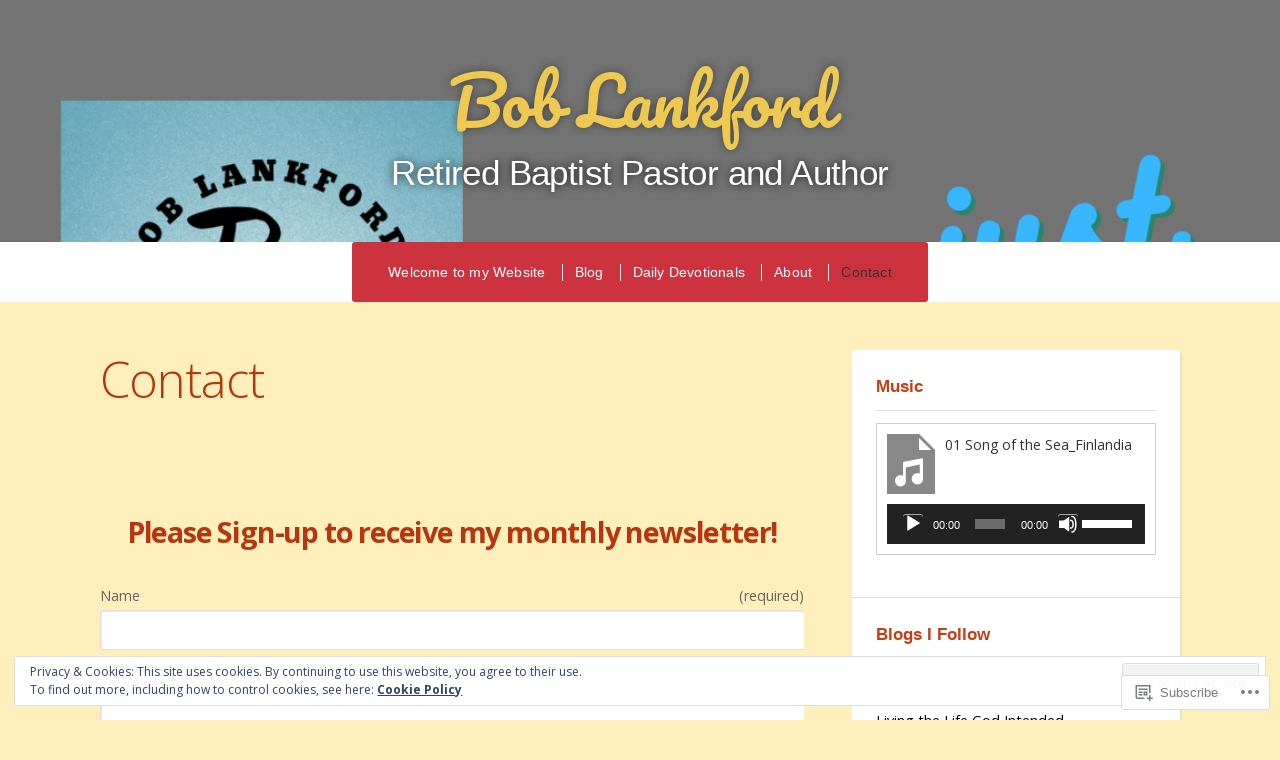

--- FILE ---
content_type: text/javascript; charset=utf-8
request_url: https://www.goodreads.com/review/custom_widget/21197035.Goodreads:%20currently-reading?cover_position=&cover_size=small&num_books=5&order=d&shelf=currently-reading&sort=date_added&widget_bg_transparent=&widget_id=21197035_currently_reading
body_size: 512
content:
  var widget_code = '  <div class=\"gr_custom_container_21197035_currently_reading\">\n    <h2 class=\"gr_custom_header_21197035_currently_reading\">\n    <a style=\"text-decoration: none;\" rel=\"nofollow\" href=\"https://www.goodreads.com/review/list/21197035-tee-hudson?shelf=currently-reading&amp;utm_medium=api&amp;utm_source=custom_widget\">Goodreads: currently-reading<\/a>\n    <\/h2>\n  <br style=\"clear: both\"/>\n  <center>\n    <a rel=\"nofollow\" href=\"https://www.goodreads.com/\"><img alt=\"goodreads.com\" style=\"border:0\" src=\"https://s.gr-assets.com/images/widget/widget_logo.gif\" /><\/a>\n  <\/center>\n  <noscript>\n    Share <a rel=\"nofollow\" href=\"https://www.goodreads.com/\">book reviews<\/a> and ratings with Tee, and even join a <a rel=\"nofollow\" href=\"https://www.goodreads.com/group\">book club<\/a> on Goodreads.\n  <\/noscript>\n  <\/div>\n'
  var widget_div = document.getElementById('gr_custom_widget_21197035_currently_reading')
  if (widget_div) {
    widget_div.innerHTML = widget_code
  }
  else {
    document.write(widget_code)
  }
